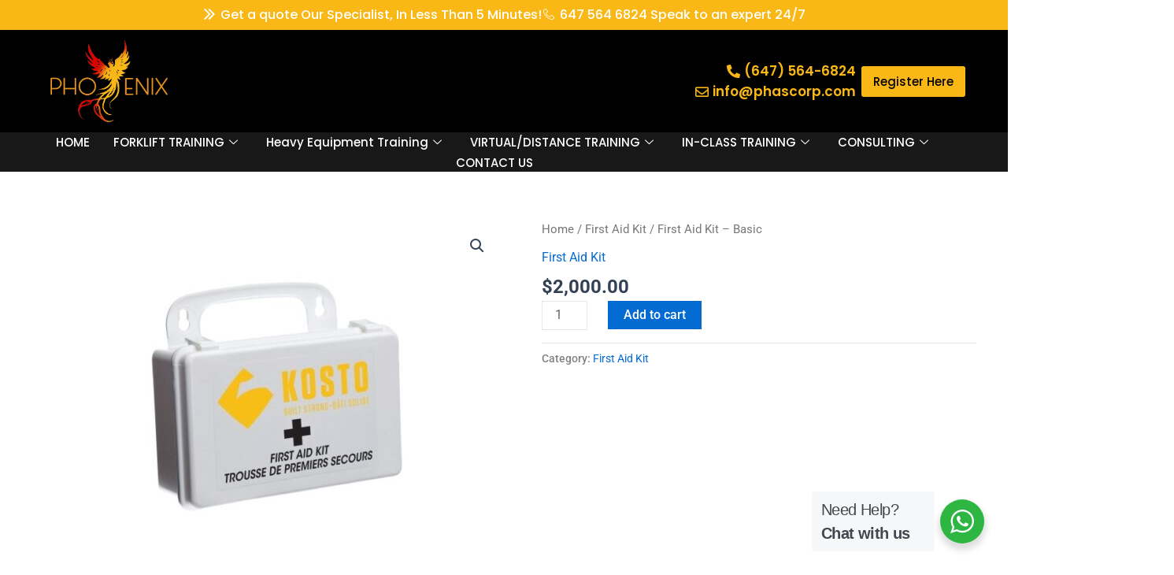

--- FILE ---
content_type: text/css
request_url: https://phascorp.com/wp-content/uploads/elementor/css/post-3982.css?ver=1767691039
body_size: 1609
content:
.elementor-3982 .elementor-element.elementor-element-4640f5a:not(.elementor-motion-effects-element-type-background), .elementor-3982 .elementor-element.elementor-element-4640f5a > .elementor-motion-effects-container > .elementor-motion-effects-layer{background-color:#F9B816;}.elementor-3982 .elementor-element.elementor-element-4640f5a{transition:background 0.3s, border 0.3s, border-radius 0.3s, box-shadow 0.3s;margin-top:0px;margin-bottom:0px;padding:6px 0px 6px 0px;}.elementor-3982 .elementor-element.elementor-element-4640f5a > .elementor-background-overlay{transition:background 0.3s, border-radius 0.3s, opacity 0.3s;}.elementor-bc-flex-widget .elementor-3982 .elementor-element.elementor-element-7d01aff.elementor-column .elementor-widget-wrap{align-items:center;}.elementor-3982 .elementor-element.elementor-element-7d01aff.elementor-column.elementor-element[data-element_type="column"] > .elementor-widget-wrap.elementor-element-populated{align-content:center;align-items:center;}.elementor-3982 .elementor-element.elementor-element-7d01aff > .elementor-element-populated{margin:0px 0px 0px 0px;--e-column-margin-right:0px;--e-column-margin-left:0px;padding:0px 0px 0px 0px;}.elementor-widget-icon-list .elementor-icon-list-item:not(:last-child):after{border-color:var( --e-global-color-text );}.elementor-widget-icon-list .elementor-icon-list-icon i{color:var( --e-global-color-primary );}.elementor-widget-icon-list .elementor-icon-list-icon svg{fill:var( --e-global-color-primary );}.elementor-widget-icon-list .elementor-icon-list-item > .elementor-icon-list-text, .elementor-widget-icon-list .elementor-icon-list-item > a{font-family:var( --e-global-typography-text-font-family ), Sans-serif;font-weight:var( --e-global-typography-text-font-weight );}.elementor-widget-icon-list .elementor-icon-list-text{color:var( --e-global-color-secondary );}.elementor-3982 .elementor-element.elementor-element-0712ecd .elementor-icon-list-icon i{color:#FFFFFF;transition:color 0.3s;}.elementor-3982 .elementor-element.elementor-element-0712ecd .elementor-icon-list-icon svg{fill:#FFFFFF;transition:fill 0.3s;}.elementor-3982 .elementor-element.elementor-element-0712ecd{--e-icon-list-icon-size:14px;--icon-vertical-offset:0px;}.elementor-3982 .elementor-element.elementor-element-0712ecd .elementor-icon-list-item > .elementor-icon-list-text, .elementor-3982 .elementor-element.elementor-element-0712ecd .elementor-icon-list-item > a{font-family:"Poppins", Sans-serif;font-size:16px;font-weight:500;}.elementor-3982 .elementor-element.elementor-element-0712ecd .elementor-icon-list-text{color:#FFFFFF;transition:color 0.3s;}.elementor-3982 .elementor-element.elementor-element-373d7bf:not(.elementor-motion-effects-element-type-background), .elementor-3982 .elementor-element.elementor-element-373d7bf > .elementor-motion-effects-container > .elementor-motion-effects-layer{background-color:#000000;}.elementor-3982 .elementor-element.elementor-element-373d7bf{transition:background 0.3s, border 0.3s, border-radius 0.3s, box-shadow 0.3s;margin-top:0px;margin-bottom:0px;padding:1% 3% 1% 5%;}.elementor-3982 .elementor-element.elementor-element-373d7bf > .elementor-background-overlay{transition:background 0.3s, border-radius 0.3s, opacity 0.3s;}.elementor-3982 .elementor-element.elementor-element-7207981 > .elementor-element-populated{margin:0px 0px 0px 0px;--e-column-margin-right:0px;--e-column-margin-left:0px;padding:0px 0px 0px 0px;}.elementor-widget-image .widget-image-caption{color:var( --e-global-color-text );font-family:var( --e-global-typography-text-font-family ), Sans-serif;font-weight:var( --e-global-typography-text-font-weight );}.elementor-3982 .elementor-element.elementor-element-95dc93a > .elementor-widget-container{margin:0px 0px 0px 0px;padding:0px 40px 0px 0px;}.elementor-3982 .elementor-element.elementor-element-95dc93a{text-align:left;}.elementor-3982 .elementor-element.elementor-element-95dc93a img{width:30%;}.elementor-bc-flex-widget .elementor-3982 .elementor-element.elementor-element-6f93bf1.elementor-column .elementor-widget-wrap{align-items:center;}.elementor-3982 .elementor-element.elementor-element-6f93bf1.elementor-column.elementor-element[data-element_type="column"] > .elementor-widget-wrap.elementor-element-populated{align-content:center;align-items:center;}.elementor-3982 .elementor-element.elementor-element-6f93bf1 > .elementor-element-populated{margin:0px 0px 0px 0px;--e-column-margin-right:0px;--e-column-margin-left:0px;padding:0px 0px 0px 0px;}.elementor-3982 .elementor-element.elementor-element-bfc4108 .elementor-icon-list-icon i{color:#F9B816;transition:color 0.3s;}.elementor-3982 .elementor-element.elementor-element-bfc4108 .elementor-icon-list-icon svg{fill:#F9B816;transition:fill 0.3s;}.elementor-3982 .elementor-element.elementor-element-bfc4108{--e-icon-list-icon-size:17px;--icon-vertical-offset:0px;}.elementor-3982 .elementor-element.elementor-element-bfc4108 .elementor-icon-list-item > .elementor-icon-list-text, .elementor-3982 .elementor-element.elementor-element-bfc4108 .elementor-icon-list-item > a{font-family:"Poppins", Sans-serif;font-size:17px;font-weight:600;}.elementor-3982 .elementor-element.elementor-element-bfc4108 .elementor-icon-list-text{color:#F9B816;transition:color 0.3s;}.elementor-bc-flex-widget .elementor-3982 .elementor-element.elementor-element-d52aa40.elementor-column .elementor-widget-wrap{align-items:center;}.elementor-3982 .elementor-element.elementor-element-d52aa40.elementor-column.elementor-element[data-element_type="column"] > .elementor-widget-wrap.elementor-element-populated{align-content:center;align-items:center;}.elementor-3982 .elementor-element.elementor-element-d52aa40 > .elementor-element-populated{margin:0px 7px 0px 0px;--e-column-margin-right:7px;--e-column-margin-left:0px;padding:0px 0px 0px 0px;}.elementor-widget-button .elementor-button{background-color:var( --e-global-color-accent );font-family:var( --e-global-typography-accent-font-family ), Sans-serif;font-weight:var( --e-global-typography-accent-font-weight );}.elementor-3982 .elementor-element.elementor-element-fec7c72 .elementor-button{background-color:#F9B816;font-family:"Poppins", Sans-serif;font-size:15px;font-weight:500;fill:#000000;color:#000000;padding:12px 15px 12px 15px;}.elementor-3982 .elementor-element.elementor-element-fec7c72 .elementor-button:hover, .elementor-3982 .elementor-element.elementor-element-fec7c72 .elementor-button:focus{background-color:#FF0000;color:#FFFFFF;}.elementor-3982 .elementor-element.elementor-element-fec7c72 .elementor-button:hover svg, .elementor-3982 .elementor-element.elementor-element-fec7c72 .elementor-button:focus svg{fill:#FFFFFF;}.elementor-3982 .elementor-element.elementor-element-c22be91:not(.elementor-motion-effects-element-type-background), .elementor-3982 .elementor-element.elementor-element-c22be91 > .elementor-motion-effects-container > .elementor-motion-effects-layer{background-color:#181818;}.elementor-3982 .elementor-element.elementor-element-c22be91{transition:background 0.3s, border 0.3s, border-radius 0.3s, box-shadow 0.3s;margin-top:0px;margin-bottom:0px;padding:0px 17px 0px 17px;}.elementor-3982 .elementor-element.elementor-element-c22be91 > .elementor-background-overlay{transition:background 0.3s, border-radius 0.3s, opacity 0.3s;}.elementor-bc-flex-widget .elementor-3982 .elementor-element.elementor-element-4c0ee14.elementor-column .elementor-widget-wrap{align-items:center;}.elementor-3982 .elementor-element.elementor-element-4c0ee14.elementor-column.elementor-element[data-element_type="column"] > .elementor-widget-wrap.elementor-element-populated{align-content:center;align-items:center;}.elementor-3982 .elementor-element.elementor-element-4c0ee14 > .elementor-element-populated{margin:0px 7px 0px 0px;--e-column-margin-right:7px;--e-column-margin-left:0px;padding:0px 0px 0px 0px;}.elementor-3982 .elementor-element.elementor-element-881bde2 .elementor-button{background-color:#F9B816;font-family:"Poppins", Sans-serif;font-size:15px;font-weight:500;fill:#000000;color:#000000;padding:12px 15px 12px 15px;}.elementor-3982 .elementor-element.elementor-element-881bde2 .elementor-button:hover, .elementor-3982 .elementor-element.elementor-element-881bde2 .elementor-button:focus{background-color:#FF0000;color:#FFFFFF;}.elementor-3982 .elementor-element.elementor-element-881bde2 .elementor-button:hover svg, .elementor-3982 .elementor-element.elementor-element-881bde2 .elementor-button:focus svg{fill:#FFFFFF;}.elementor-3982 .elementor-element.elementor-element-97f4053 > .elementor-element-populated{margin:0px 0px 0px 0px;--e-column-margin-right:0px;--e-column-margin-left:0px;padding:0px 0px 0px 0px;}.elementor-3982 .elementor-element.elementor-element-1e17bff .elementskit-navbar-nav .elementskit-submenu-panel > li > a{background-color:#FFFFFF;font-family:"Poppins", Sans-serif;font-size:14px;padding:7px 7px 7px 7px;color:#000000;border-style:solid;border-width:1px 0px 1px 0px;border-color:#1110101F;}.elementor-3982 .elementor-element.elementor-element-1e17bff .elementskit-menu-hamburger{background-color:#FFFFFF;float:right;}.elementor-3982 .elementor-element.elementor-element-1e17bff .elementskit-menu-close:hover{background-color:#000000;color:#FFFFFF;}.elementor-3982 .elementor-element.elementor-element-1e17bff > .elementor-widget-container{margin:0px 0px 0px 0px;padding:0px 0px 0px 0px;}.elementor-3982 .elementor-element.elementor-element-1e17bff .elementskit-menu-container{height:50px;border-radius:0px 0px 0px 0px;}.elementor-3982 .elementor-element.elementor-element-1e17bff .elementskit-navbar-nav > li > a{font-family:"Poppins", Sans-serif;font-size:15px;font-weight:500;color:#FFFFFF;padding:0px 15px 0px 15px;}.elementor-3982 .elementor-element.elementor-element-1e17bff .elementskit-navbar-nav > li > a:hover{color:#F9B816;}.elementor-3982 .elementor-element.elementor-element-1e17bff .elementskit-navbar-nav > li > a:focus{color:#F9B816;}.elementor-3982 .elementor-element.elementor-element-1e17bff .elementskit-navbar-nav > li > a:active{color:#F9B816;}.elementor-3982 .elementor-element.elementor-element-1e17bff .elementskit-navbar-nav > li:hover > a{color:#F9B816;}.elementor-3982 .elementor-element.elementor-element-1e17bff .elementskit-navbar-nav > li:hover > a .elementskit-submenu-indicator{color:#F9B816;}.elementor-3982 .elementor-element.elementor-element-1e17bff .elementskit-navbar-nav > li > a:hover .elementskit-submenu-indicator{color:#F9B816;}.elementor-3982 .elementor-element.elementor-element-1e17bff .elementskit-navbar-nav > li > a:focus .elementskit-submenu-indicator{color:#F9B816;}.elementor-3982 .elementor-element.elementor-element-1e17bff .elementskit-navbar-nav > li > a:active .elementskit-submenu-indicator{color:#F9B816;}.elementor-3982 .elementor-element.elementor-element-1e17bff .elementskit-navbar-nav > li.current-menu-item > a{color:#F9B816;}.elementor-3982 .elementor-element.elementor-element-1e17bff .elementskit-navbar-nav > li.current-menu-ancestor > a{color:#F9B816;}.elementor-3982 .elementor-element.elementor-element-1e17bff .elementskit-navbar-nav > li.current-menu-ancestor > a .elementskit-submenu-indicator{color:#F9B816;}.elementor-3982 .elementor-element.elementor-element-1e17bff .elementskit-navbar-nav > li > a .elementskit-submenu-indicator{color:#FFFFFF;fill:#FFFFFF;padding:0px 0px 0px 0px;}.elementor-3982 .elementor-element.elementor-element-1e17bff .elementskit-navbar-nav > li > a .ekit-submenu-indicator-icon{color:#FFFFFF;fill:#FFFFFF;padding:0px 0px 0px 0px;}.elementor-3982 .elementor-element.elementor-element-1e17bff .elementskit-navbar-nav .elementskit-submenu-panel > li > a:hover{color:#F9B816;}.elementor-3982 .elementor-element.elementor-element-1e17bff .elementskit-navbar-nav .elementskit-submenu-panel > li > a:focus{color:#F9B816;}.elementor-3982 .elementor-element.elementor-element-1e17bff .elementskit-navbar-nav .elementskit-submenu-panel > li > a:active{color:#F9B816;}.elementor-3982 .elementor-element.elementor-element-1e17bff .elementskit-navbar-nav .elementskit-submenu-panel > li:hover > a{color:#F9B816;}.elementor-3982 .elementor-element.elementor-element-1e17bff .elementskit-navbar-nav .elementskit-submenu-panel > li.current-menu-item > a{color:#F9B816 !important;}.elementor-3982 .elementor-element.elementor-element-1e17bff .elementskit-navbar-nav .elementskit-submenu-panel > li:last-child > a{border-style:none;}.elementor-3982 .elementor-element.elementor-element-1e17bff .elementskit-navbar-nav .elementskit-submenu-panel > li:first-child > a{border-style:none;}.elementor-3982 .elementor-element.elementor-element-1e17bff .elementskit-submenu-panel{padding:0px 0px 0px 0px;}.elementor-3982 .elementor-element.elementor-element-1e17bff .elementskit-navbar-nav .elementskit-submenu-panel{border-style:none;border-radius:0px 0px 0px 0px;min-width:320px;}.elementor-3982 .elementor-element.elementor-element-1e17bff .elementskit-menu-hamburger .elementskit-menu-hamburger-icon{background-color:#000000FA;}.elementor-3982 .elementor-element.elementor-element-1e17bff .elementskit-menu-hamburger > .ekit-menu-icon{color:#000000FA;}.elementor-3982 .elementor-element.elementor-element-1e17bff .elementskit-menu-hamburger:hover .elementskit-menu-hamburger-icon{background-color:rgba(0, 0, 0, 0.5);}.elementor-3982 .elementor-element.elementor-element-1e17bff .elementskit-menu-hamburger:hover > .ekit-menu-icon{color:rgba(0, 0, 0, 0.5);}.elementor-3982 .elementor-element.elementor-element-1e17bff .elementskit-menu-close{color:#000000;}@media(max-width:1024px){.elementor-3982 .elementor-element.elementor-element-0712ecd .elementor-icon-list-item > .elementor-icon-list-text, .elementor-3982 .elementor-element.elementor-element-0712ecd .elementor-icon-list-item > a{font-size:12px;}.elementor-3982 .elementor-element.elementor-element-95dc93a img{width:35%;}.elementor-3982 .elementor-element.elementor-element-fec7c72 .elementor-button{font-size:12px;}.elementor-3982 .elementor-element.elementor-element-1e17bff .elementskit-nav-identity-panel{padding:10px 0px 10px 0px;}.elementor-3982 .elementor-element.elementor-element-1e17bff .elementskit-menu-container{max-width:350%;border-radius:0px 0px 0px 0px;}.elementor-3982 .elementor-element.elementor-element-1e17bff .elementskit-navbar-nav > li > a{color:#000000;padding:10px 15px 10px 15px;}.elementor-3982 .elementor-element.elementor-element-1e17bff .elementskit-navbar-nav .elementskit-submenu-panel > li > a{padding:15px 15px 15px 15px;}.elementor-3982 .elementor-element.elementor-element-1e17bff .elementskit-navbar-nav .elementskit-submenu-panel{border-radius:0px 0px 0px 0px;}.elementor-3982 .elementor-element.elementor-element-1e17bff .elementskit-menu-hamburger{padding:8px 8px 8px 8px;width:45px;border-radius:3px;}.elementor-3982 .elementor-element.elementor-element-1e17bff .elementskit-menu-close{padding:8px 8px 8px 8px;margin:12px 12px 12px 12px;width:45px;border-radius:3px;}.elementor-3982 .elementor-element.elementor-element-1e17bff .elementskit-nav-logo > img{max-width:160px;max-height:60px;}.elementor-3982 .elementor-element.elementor-element-1e17bff .elementskit-nav-logo{margin:5px 0px 5px 0px;padding:5px 5px 5px 5px;}}@media(max-width:767px){.elementor-3982 .elementor-element.elementor-element-4640f5a{padding:5px 0px 5px 0px;}.elementor-3982 .elementor-element.elementor-element-7d01aff{width:100%;}.elementor-3982 .elementor-element.elementor-element-0712ecd .elementor-icon-list-items:not(.elementor-inline-items) .elementor-icon-list-item:not(:last-child){padding-block-end:calc(0px/2);}.elementor-3982 .elementor-element.elementor-element-0712ecd .elementor-icon-list-items:not(.elementor-inline-items) .elementor-icon-list-item:not(:first-child){margin-block-start:calc(0px/2);}.elementor-3982 .elementor-element.elementor-element-0712ecd .elementor-icon-list-items.elementor-inline-items .elementor-icon-list-item{margin-inline:calc(0px/2);}.elementor-3982 .elementor-element.elementor-element-0712ecd .elementor-icon-list-items.elementor-inline-items{margin-inline:calc(-0px/2);}.elementor-3982 .elementor-element.elementor-element-0712ecd .elementor-icon-list-items.elementor-inline-items .elementor-icon-list-item:after{inset-inline-end:calc(-0px/2);}.elementor-3982 .elementor-element.elementor-element-0712ecd{--e-icon-list-icon-size:12px;}.elementor-3982 .elementor-element.elementor-element-0712ecd .elementor-icon-list-item > .elementor-icon-list-text, .elementor-3982 .elementor-element.elementor-element-0712ecd .elementor-icon-list-item > a{font-size:11px;line-height:1.7em;}.elementor-3982 .elementor-element.elementor-element-373d7bf{padding:2% 5% 2% 5%;}.elementor-3982 .elementor-element.elementor-element-7207981{width:50%;}.elementor-3982 .elementor-element.elementor-element-95dc93a img{width:95%;}.elementor-3982 .elementor-element.elementor-element-6f93bf1{width:50%;}.elementor-3982 .elementor-element.elementor-element-bfc4108 .elementor-icon-list-items:not(.elementor-inline-items) .elementor-icon-list-item:not(:last-child){padding-block-end:calc(0px/2);}.elementor-3982 .elementor-element.elementor-element-bfc4108 .elementor-icon-list-items:not(.elementor-inline-items) .elementor-icon-list-item:not(:first-child){margin-block-start:calc(0px/2);}.elementor-3982 .elementor-element.elementor-element-bfc4108 .elementor-icon-list-items.elementor-inline-items .elementor-icon-list-item{margin-inline:calc(0px/2);}.elementor-3982 .elementor-element.elementor-element-bfc4108 .elementor-icon-list-items.elementor-inline-items{margin-inline:calc(-0px/2);}.elementor-3982 .elementor-element.elementor-element-bfc4108 .elementor-icon-list-items.elementor-inline-items .elementor-icon-list-item:after{inset-inline-end:calc(-0px/2);}.elementor-3982 .elementor-element.elementor-element-bfc4108{--e-icon-list-icon-size:12px;}.elementor-3982 .elementor-element.elementor-element-bfc4108 .elementor-icon-list-item > .elementor-icon-list-text, .elementor-3982 .elementor-element.elementor-element-bfc4108 .elementor-icon-list-item > a{font-size:13px;}.elementor-3982 .elementor-element.elementor-element-fec7c72 .elementor-button{font-size:12px;padding:10px 10px 10px 10px;}.elementor-3982 .elementor-element.elementor-element-c22be91{padding:10px 10px 10px 10px;}.elementor-3982 .elementor-element.elementor-element-4c0ee14{width:50%;}.elementor-3982 .elementor-element.elementor-element-881bde2 .elementor-button{font-size:12px;padding:10px 10px 10px 10px;}.elementor-3982 .elementor-element.elementor-element-97f4053{width:50%;}.elementor-3982 .elementor-element.elementor-element-1e17bff .elementskit-navbar-nav .elementskit-submenu-panel > li > a{font-size:14px;color:#000000;}.elementor-3982 .elementor-element.elementor-element-1e17bff .elementskit-nav-logo > img{max-width:120px;max-height:50px;}}@media(min-width:768px){.elementor-3982 .elementor-element.elementor-element-7207981{width:45.597%;}.elementor-3982 .elementor-element.elementor-element-6f93bf1{width:41.252%;}.elementor-3982 .elementor-element.elementor-element-d52aa40{width:12.453%;}.elementor-3982 .elementor-element.elementor-element-4c0ee14{width:2%;}.elementor-3982 .elementor-element.elementor-element-97f4053{width:98%;}}@media(max-width:1024px) and (min-width:768px){.elementor-3982 .elementor-element.elementor-element-6f93bf1{width:36%;}.elementor-3982 .elementor-element.elementor-element-d52aa40{width:18%;}}

--- FILE ---
content_type: text/css
request_url: https://phascorp.com/wp-content/uploads/elementor/css/post-3992.css?ver=1767691039
body_size: 1260
content:
.elementor-3992 .elementor-element.elementor-element-f208358:not(.elementor-motion-effects-element-type-background), .elementor-3992 .elementor-element.elementor-element-f208358 > .elementor-motion-effects-container > .elementor-motion-effects-layer{background-color:#000000;}.elementor-3992 .elementor-element.elementor-element-f208358{transition:background 0.3s, border 0.3s, border-radius 0.3s, box-shadow 0.3s;margin-top:0px;margin-bottom:0px;padding:45px 50px 65px 35px;}.elementor-3992 .elementor-element.elementor-element-f208358 > .elementor-background-overlay{transition:background 0.3s, border-radius 0.3s, opacity 0.3s;}.elementor-bc-flex-widget .elementor-3992 .elementor-element.elementor-element-87b2bcc.elementor-column .elementor-widget-wrap{align-items:center;}.elementor-3992 .elementor-element.elementor-element-87b2bcc.elementor-column.elementor-element[data-element_type="column"] > .elementor-widget-wrap.elementor-element-populated{align-content:center;align-items:center;}.elementor-widget-image .widget-image-caption{color:var( --e-global-color-text );font-family:var( --e-global-typography-text-font-family ), Sans-serif;font-weight:var( --e-global-typography-text-font-weight );}.elementor-3992 .elementor-element.elementor-element-609bd82{text-align:left;}.elementor-3992 .elementor-element.elementor-element-609bd82 img{width:80%;}.elementor-3992 .elementor-element.elementor-element-f73a1e2{--grid-template-columns:repeat(0, auto);--icon-size:18px;--grid-column-gap:8px;--grid-row-gap:0px;}.elementor-3992 .elementor-element.elementor-element-f73a1e2 .elementor-widget-container{text-align:left;}.elementor-3992 .elementor-element.elementor-element-f73a1e2 .elementor-social-icon{background-color:#FFFFFF;--icon-padding:7px;}.elementor-3992 .elementor-element.elementor-element-f73a1e2 .elementor-social-icon i{color:#000000;}.elementor-3992 .elementor-element.elementor-element-f73a1e2 .elementor-social-icon svg{fill:#000000;}.elementor-3992 .elementor-element.elementor-element-f73a1e2 .elementor-icon{border-radius:6px 6px 6px 6px;}.elementor-3992 .elementor-element.elementor-element-f73a1e2 .elementor-social-icon:hover{background-color:#F9B816;}.elementor-3992 .elementor-element.elementor-element-f73a1e2 .elementor-social-icon:hover i{color:#FFFFFF;}.elementor-3992 .elementor-element.elementor-element-f73a1e2 .elementor-social-icon:hover svg{fill:#FFFFFF;}.elementor-3992 .elementor-element.elementor-element-07f0952 > .elementor-element-populated{margin:0px 0px 0px 0px;--e-column-margin-right:0px;--e-column-margin-left:0px;padding:8px 0px 0px 0px;}.elementor-widget-heading .elementor-heading-title{font-family:var( --e-global-typography-primary-font-family ), Sans-serif;font-weight:var( --e-global-typography-primary-font-weight );color:var( --e-global-color-primary );}.elementor-3992 .elementor-element.elementor-element-537c694 .elementor-heading-title{font-family:"Poppins", Sans-serif;font-size:20px;font-weight:600;color:#F9B816;}.elementor-3992 .elementor-element.elementor-element-077614a > .elementor-widget-container{margin:-5px 0px -5px 0px;}.elementor-3992 .elementor-element.elementor-element-077614a .elementor-heading-title{font-family:"Poppins", Sans-serif;font-size:20px;font-weight:600;color:#FFFFFF;}.elementor-widget-text-editor{font-family:var( --e-global-typography-text-font-family ), Sans-serif;font-weight:var( --e-global-typography-text-font-weight );color:var( --e-global-color-text );}.elementor-widget-text-editor.elementor-drop-cap-view-stacked .elementor-drop-cap{background-color:var( --e-global-color-primary );}.elementor-widget-text-editor.elementor-drop-cap-view-framed .elementor-drop-cap, .elementor-widget-text-editor.elementor-drop-cap-view-default .elementor-drop-cap{color:var( --e-global-color-primary );border-color:var( --e-global-color-primary );}.elementor-3992 .elementor-element.elementor-element-396bb4d > .elementor-widget-container{margin:-12px 0px -25px 0px;padding:0px 0px 0px 0px;}.elementor-3992 .elementor-element.elementor-element-396bb4d{font-family:"Poppins", Sans-serif;font-weight:500;color:#000000;}.elementor-3992 .elementor-element.elementor-element-ad1bf72 > .elementor-widget-container{margin:3px 0px -5px 0px;}.elementor-3992 .elementor-element.elementor-element-ad1bf72 .elementor-heading-title{font-family:"Poppins", Sans-serif;font-size:20px;font-weight:600;color:#FFFFFF;}.elementor-3992 .elementor-element.elementor-element-52f4a78 > .elementor-widget-container{margin:-12px 0px -37px 0px;padding:0px 0px 0px 0px;}.elementor-3992 .elementor-element.elementor-element-52f4a78{font-family:"Poppins", Sans-serif;font-size:15px;font-weight:300;color:#FFFFFF;}.elementor-3992 .elementor-element.elementor-element-3a5dcf8 > .elementor-widget-container{margin:5px 0px -5px 0px;}.elementor-3992 .elementor-element.elementor-element-3a5dcf8 .elementor-heading-title{font-family:"Poppins", Sans-serif;font-size:20px;font-weight:600;color:#FFFFFF;}.elementor-3992 .elementor-element.elementor-element-646abc1 > .elementor-widget-container{margin:-15px 0px -30px 0px;padding:0px 0px 0px 0px;}.elementor-3992 .elementor-element.elementor-element-646abc1{font-family:"Poppins", Sans-serif;font-size:15px;font-weight:300;color:#FFFFFF;}.elementor-3992 .elementor-element.elementor-element-c269407 .elementor-heading-title{font-family:"Poppins", Sans-serif;font-size:20px;font-weight:600;color:#F9B816;}.elementor-widget-icon-list .elementor-icon-list-item:not(:last-child):after{border-color:var( --e-global-color-text );}.elementor-widget-icon-list .elementor-icon-list-icon i{color:var( --e-global-color-primary );}.elementor-widget-icon-list .elementor-icon-list-icon svg{fill:var( --e-global-color-primary );}.elementor-widget-icon-list .elementor-icon-list-item > .elementor-icon-list-text, .elementor-widget-icon-list .elementor-icon-list-item > a{font-family:var( --e-global-typography-text-font-family ), Sans-serif;font-weight:var( --e-global-typography-text-font-weight );}.elementor-widget-icon-list .elementor-icon-list-text{color:var( --e-global-color-secondary );}.elementor-3992 .elementor-element.elementor-element-92b28b9 .elementor-icon-list-items:not(.elementor-inline-items) .elementor-icon-list-item:not(:last-child){padding-block-end:calc(2px/2);}.elementor-3992 .elementor-element.elementor-element-92b28b9 .elementor-icon-list-items:not(.elementor-inline-items) .elementor-icon-list-item:not(:first-child){margin-block-start:calc(2px/2);}.elementor-3992 .elementor-element.elementor-element-92b28b9 .elementor-icon-list-items.elementor-inline-items .elementor-icon-list-item{margin-inline:calc(2px/2);}.elementor-3992 .elementor-element.elementor-element-92b28b9 .elementor-icon-list-items.elementor-inline-items{margin-inline:calc(-2px/2);}.elementor-3992 .elementor-element.elementor-element-92b28b9 .elementor-icon-list-items.elementor-inline-items .elementor-icon-list-item:after{inset-inline-end:calc(-2px/2);}.elementor-3992 .elementor-element.elementor-element-92b28b9 .elementor-icon-list-icon i{color:#F9B816;transition:color 0.3s;}.elementor-3992 .elementor-element.elementor-element-92b28b9 .elementor-icon-list-icon svg{fill:#F9B816;transition:fill 0.3s;}.elementor-3992 .elementor-element.elementor-element-92b28b9{--e-icon-list-icon-size:18px;--icon-vertical-align:flex-start;--icon-vertical-offset:3px;}.elementor-3992 .elementor-element.elementor-element-92b28b9 .elementor-icon-list-icon{padding-inline-end:0px;}.elementor-3992 .elementor-element.elementor-element-92b28b9 .elementor-icon-list-item > .elementor-icon-list-text, .elementor-3992 .elementor-element.elementor-element-92b28b9 .elementor-icon-list-item > a{font-family:"Poppins", Sans-serif;font-weight:400;}.elementor-3992 .elementor-element.elementor-element-92b28b9 .elementor-icon-list-text{color:#FFFFFF;transition:color 0.5s;}.elementor-3992 .elementor-element.elementor-element-92b28b9 .elementor-icon-list-item:hover .elementor-icon-list-text{color:#F9B816;}.elementor-3992 .elementor-element.elementor-element-7204661 > .elementor-widget-container{margin:0px 0px 0px 0px;padding:0px 0px 0px 0px;}.elementor-3992 .elementor-element.elementor-element-7204661 .elementor-heading-title{font-family:"Poppins", Sans-serif;font-size:20px;font-weight:600;color:#F9B816;}.elementor-3992 .elementor-element.elementor-element-1f82810 .elementor-icon-list-items:not(.elementor-inline-items) .elementor-icon-list-item:not(:last-child){padding-block-end:calc(2px/2);}.elementor-3992 .elementor-element.elementor-element-1f82810 .elementor-icon-list-items:not(.elementor-inline-items) .elementor-icon-list-item:not(:first-child){margin-block-start:calc(2px/2);}.elementor-3992 .elementor-element.elementor-element-1f82810 .elementor-icon-list-items.elementor-inline-items .elementor-icon-list-item{margin-inline:calc(2px/2);}.elementor-3992 .elementor-element.elementor-element-1f82810 .elementor-icon-list-items.elementor-inline-items{margin-inline:calc(-2px/2);}.elementor-3992 .elementor-element.elementor-element-1f82810 .elementor-icon-list-items.elementor-inline-items .elementor-icon-list-item:after{inset-inline-end:calc(-2px/2);}.elementor-3992 .elementor-element.elementor-element-1f82810 .elementor-icon-list-icon i{color:#F9B816;transition:color 0.3s;}.elementor-3992 .elementor-element.elementor-element-1f82810 .elementor-icon-list-icon svg{fill:#F9B816;transition:fill 0.3s;}.elementor-3992 .elementor-element.elementor-element-1f82810{--e-icon-list-icon-size:18px;--icon-vertical-align:flex-start;--icon-vertical-offset:7px;}.elementor-3992 .elementor-element.elementor-element-1f82810 .elementor-icon-list-icon{padding-inline-end:0px;}.elementor-3992 .elementor-element.elementor-element-1f82810 .elementor-icon-list-item > .elementor-icon-list-text, .elementor-3992 .elementor-element.elementor-element-1f82810 .elementor-icon-list-item > a{font-family:"Poppins", Sans-serif;font-weight:400;}.elementor-3992 .elementor-element.elementor-element-1f82810 .elementor-icon-list-text{color:#FFFFFF;transition:color 0.5s;}.elementor-3992 .elementor-element.elementor-element-1f82810 .elementor-icon-list-item:hover .elementor-icon-list-text{color:#F9B816;}.elementor-3992 .elementor-element.elementor-element-1cc7e67 .elementor-heading-title{font-family:"Poppins", Sans-serif;font-size:20px;font-weight:600;color:#F9B816;}.elementor-3992 .elementor-element.elementor-element-87c6a54 .elementor-heading-title{font-family:"Poppins", Sans-serif;font-size:20px;font-weight:600;color:#FFFFFF;}.elementor-3992 .elementor-element.elementor-element-298ef31 > .elementor-widget-container{margin:-15px 0px -0px 0px;padding:0px 0px 0px 0px;}.elementor-3992 .elementor-element.elementor-element-298ef31{font-family:"Poppins", Sans-serif;font-size:15px;font-weight:300;color:#FFFFFF;}.elementor-3992 .elementor-element.elementor-element-dd3caca .elementor-heading-title{font-family:"Poppins", Sans-serif;font-size:20px;font-weight:600;color:#FFFFFF;}.elementor-3992 .elementor-element.elementor-element-49f6dba > .elementor-widget-container{margin:-15px 0px 0px 0px;padding:0px 0px 0px 0px;}.elementor-3992 .elementor-element.elementor-element-49f6dba{font-family:"Poppins", Sans-serif;font-size:15px;font-weight:300;color:#FFFFFF;}.elementor-3992 .elementor-element.elementor-element-09c5398 .elementor-heading-title{font-family:"Poppins", Sans-serif;font-size:20px;font-weight:600;color:#FFFFFF;}.elementor-3992 .elementor-element.elementor-element-d686b03 .elementor-heading-title{font-family:"Poppins", Sans-serif;font-size:18px;font-weight:500;color:#FFFFFF;}:root{--page-title-display:none;}@media(min-width:768px){.elementor-3992 .elementor-element.elementor-element-87b2bcc{width:18.481%;}.elementor-3992 .elementor-element.elementor-element-07f0952{width:22.779%;}.elementor-3992 .elementor-element.elementor-element-9e14ef8{width:21.128%;}.elementor-3992 .elementor-element.elementor-element-efab7f7{width:20.782%;}.elementor-3992 .elementor-element.elementor-element-3d500ca{width:16.829%;}}@media(max-width:767px){.elementor-3992 .elementor-element.elementor-element-f208358{padding:7% 5% 12% 5%;}.elementor-3992 .elementor-element.elementor-element-609bd82 img{width:59%;}.elementor-3992 .elementor-element.elementor-element-07f0952 > .elementor-element-populated{margin:0px 0px 0px 0px;--e-column-margin-right:0px;--e-column-margin-left:0px;padding:10px 0px 0px 0px;}.elementor-3992 .elementor-element.elementor-element-646abc1 > .elementor-widget-container{margin:-8px 0px 0px 0px;}.elementor-3992 .elementor-element.elementor-element-9e14ef8 > .elementor-element-populated{margin:0px 0px 0px 0px;--e-column-margin-right:0px;--e-column-margin-left:0px;padding:20px 0px 0px 0px;}.elementor-3992 .elementor-element.elementor-element-92b28b9 .elementor-icon-list-items:not(.elementor-inline-items) .elementor-icon-list-item:not(:last-child){padding-block-end:calc(7px/2);}.elementor-3992 .elementor-element.elementor-element-92b28b9 .elementor-icon-list-items:not(.elementor-inline-items) .elementor-icon-list-item:not(:first-child){margin-block-start:calc(7px/2);}.elementor-3992 .elementor-element.elementor-element-92b28b9 .elementor-icon-list-items.elementor-inline-items .elementor-icon-list-item{margin-inline:calc(7px/2);}.elementor-3992 .elementor-element.elementor-element-92b28b9 .elementor-icon-list-items.elementor-inline-items{margin-inline:calc(-7px/2);}.elementor-3992 .elementor-element.elementor-element-92b28b9 .elementor-icon-list-items.elementor-inline-items .elementor-icon-list-item:after{inset-inline-end:calc(-7px/2);}.elementor-3992 .elementor-element.elementor-element-92b28b9{--e-icon-list-icon-size:18px;--icon-vertical-align:center;--icon-vertical-offset:0px;}.elementor-3992 .elementor-element.elementor-element-efab7f7 > .elementor-element-populated{margin:0px 0px 0px 0px;--e-column-margin-right:0px;--e-column-margin-left:0px;padding:20px 0px 0px 0px;}.elementor-3992 .elementor-element.elementor-element-1f82810 .elementor-icon-list-items:not(.elementor-inline-items) .elementor-icon-list-item:not(:last-child){padding-block-end:calc(7px/2);}.elementor-3992 .elementor-element.elementor-element-1f82810 .elementor-icon-list-items:not(.elementor-inline-items) .elementor-icon-list-item:not(:first-child){margin-block-start:calc(7px/2);}.elementor-3992 .elementor-element.elementor-element-1f82810 .elementor-icon-list-items.elementor-inline-items .elementor-icon-list-item{margin-inline:calc(7px/2);}.elementor-3992 .elementor-element.elementor-element-1f82810 .elementor-icon-list-items.elementor-inline-items{margin-inline:calc(-7px/2);}.elementor-3992 .elementor-element.elementor-element-1f82810 .elementor-icon-list-items.elementor-inline-items .elementor-icon-list-item:after{inset-inline-end:calc(-7px/2);}.elementor-3992 .elementor-element.elementor-element-1f82810{--icon-vertical-offset:3px;}.elementor-3992 .elementor-element.elementor-element-3d500ca > .elementor-element-populated{margin:0px 0px 0px 0px;--e-column-margin-right:0px;--e-column-margin-left:0px;padding:20px 0px 0px 0px;}.elementor-3992 .elementor-element.elementor-element-1cc7e67 > .elementor-widget-container{margin:0px 0px 0px 0px;padding:0px 0px 0px 0px;}.elementor-3992 .elementor-element.elementor-element-87c6a54 > .elementor-widget-container{margin:0px 0px 0px 0px;padding:0px 0px 0px 0px;}.elementor-3992 .elementor-element.elementor-element-dd3caca > .elementor-widget-container{margin:0px 0px 0px 0px;padding:0px 0px 0px 0px;}.elementor-3992 .elementor-element.elementor-element-09c5398 > .elementor-widget-container{margin:0px 0px 0px 0px;padding:0px 0px 0px 0px;}}

--- FILE ---
content_type: text/css
request_url: https://phascorp.com/wp-content/plugins/dh-phoenix/assets/css/custom.css?ver=1768375490
body_size: -82
content:
.dh-form input, .dh-form select{
    vertical-align:middle;
}
.dh-form input[type=button]{
    background: #7db662;
    color: #fff;
    border: 0;
    border-radius: 4px;
    text-shadow: none;
}


--- FILE ---
content_type: application/javascript
request_url: https://phascorp.com/wp-content/plugins/dh-phoenix/assets/js/custom.js?ver=1768375490
body_size: 264
content:
jQuery(document).ready(function($){
	console.log('Form Ready');
	$(".dh-form input[type=button]").click(function(){
		var date = $('#course').val();
		var qty = $('#qty').val();
		var post_id = $('#prod_id').val();
		var cart_url = $('#dh_cart_url').val();
		
		var allowed_dates = $('#allowed_dates').val();
		var selectedrange = $('#slected_dates_range').find(":selected").val();

		// console.log('selectedrange');
		// console.log(selectedrange);

		if(''==date){
			alert("Select appropriate date.");
			return false;
		}
		if(''==qty){
			alert("Select Quantity to continue.");
			return false;
		}
		$.ajax({
			type: 'post',
			url: dev_hub_vars.ajaxurl,
			data : {
				action: "dh_phoenix", 
				'date' : date, 
				'qty': qty, 
				'post_id' : post_id, 
				'date_range' : selectedrange,
				'selected_date': allowed_dates
			},
			success: function(response) {
				if(response.type == "success") {
					jQuery("#like_counter").html(response.like_count);
				}
			}
		});
		var delay = 3000; 
		setTimeout(function(){ 
        	jQuery('[name="update_cart"]').trigger('click');
			window.location = cart_url; 
		}, delay);
	});
});